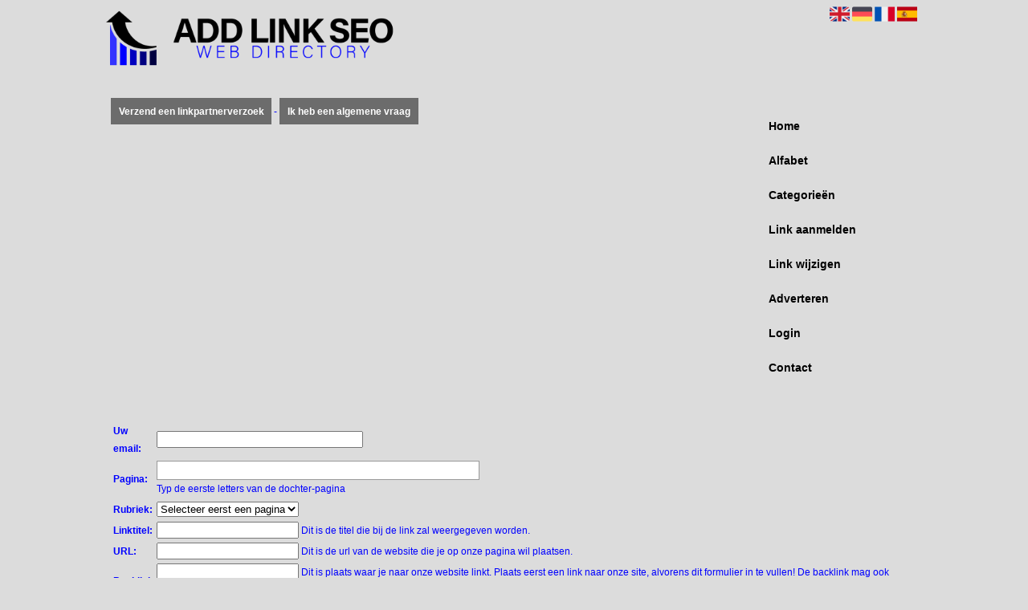

--- FILE ---
content_type: text/html; charset=utf-8
request_url: https://addlinkseowebdirectory.com/submit-link/
body_size: 8166
content:
<!DOCTYPE html>
<html xmlns="http://www.w3.org/1999/xhtml" lang="nl">
<head>
	<meta charset="UTF-8" >
	
	  	<title>Addlinkseowebdirectory.com</title>
  	
  	  
	  
  
	

		<link rel="icon" type="image/png" href="https://addlinkseowebdirectory.com/subsites/addlinkseowebdirectory.com/files/favicon.png" >
	
  
  	<!--[if IE]><link rel="SHORTCUT ICON" href="https://addlinkseowebdirectory.com/favicon.ico"/><![endif]-->

 	<meta content="All" name="Robots" >  
 	<meta name="verify-v1" content="T9m368+ngpgpvP6Kn4lCpcntdwHVSLhH4X8uyFmPfOM=" >
 	<meta name="copyright" content="Addlinkseowebdirectory.com" >
 	<meta name="uwpcheck" content="1" >


	<script src="https://ajax.googleapis.com/ajax/libs/jquery/2.1.4/jquery.min.js"></script>
	  
		  
	<style type="text/css">
	  	li.tooltip {outline:none;}
	    li.tooltip strong {line-height:30px;}
	    li.tooltip:hover {text-decoration:none;}
	    li.tooltip span { z-index:10;display:none; padding:14px 20px; margin-top:-15px; margin-left:28px; width:300px; line-height:16px; }
	    li.tooltip span img{  margin-top:-20px; }
	    li.tooltip:hover span{ display:inline; position:absolute; color:#0000FF; border:1px solid #DCDCDC; background:#DCDCDC;}
	    .callout {z-index:20;position:absolute;top:30px;border:0;left:-11px;}
	    li.tooltip span { border-radius:4px; box-shadow: 5px 5px 8px #CCC; }
	    .articleli { overflow: hidden !important; text-overflow: ellipsis !important;  white-space: nowrap !important; width:80% !important;}
	    .articleli a:hover {font-weight:normal !important; }
	  	.header,#hrfooter, #hrfooter a,#footer a, #footer div {color:#0000FF !important;}
	  	#toplogoheader{height:75px;min-width:180px;}
	  	.svgarrow path{
	  		fill : #000 !important;
	  	}
	</style>
	
			    <meta name="viewport" content="width=device-width, initial-scale=1">

            <script src="https://ajax.googleapis.com/ajax/libs/jquery/2.1.4/jquery.min.js"></script>
        <script src="https://addlinkseowebdirectory.com/templates/classic/resizer.js"></script>
    
    <link rel="stylesheet" href="https://addlinkseowebdirectory.com/templates/classic/responsiveness.css" type="text/css" />

    <style>  
      
                    .mobilenav {
position:relative;
z-index:1;
margin:0 auto;
float:right!important;
width:35px!important;
height:35px!important;
border-radius:6px;
top:10px;
}
.mobilenav span {
position:relative;
Font-size:25px;
Top:5.2px;
Left:6.8px;
Color:white;
}
form, textarea {
width:90%!important;
}
input {
width:100%!important;
}

form img {
background:#e4e4e4;
}

.bag form label, .bag .g-recaptcha {
color:#000!important;
}

@media (max-width:449px) {
form img {
width:80%!important;
}
}
@media (max-width:499px) {
form a {
display:block;
}
}
@media (min-width:300px) and (max-width:360px) {
#contentholder_content_left table.formtable td {
Max-width:15em!important;
}
}
@media  (max-width:299px) {
#contentholder_content_left table.formtable td {
Max-width:12em!important;
}
}


    /***************************** basiselement ****************************/
html, body {
	/*height: 100%;*/
}
html>body #container {
	height: auto;
}
/***********************************************************************/

/****************************** style **********************************/

/***************************** PAGE BACKGROUND ****************************/
body {
margin: 0;
padding: 0;
background: #DCDCDC;
}
/***************************** FONTS ****************************/
body, div, p, th, td, li, dd {
font-family : Verdana, sans-serif!important;
font-size: 12px;
line-height:22px;
color:#0000FF;
}
h1 {
font-size: 140%;
font-weight: bold;
color: black;
margin-top: 0px;
margin-bottom: 5px;
}
/***************************** HEADER ****************************/
img#toplogoheader {
max-height: 75px;
max-width:60%;
margin-top:10px;
margin-bottom:0.8em;
}
@media (max-width:997px) {
img#toplogoheader {
max-width:70%;
margin-bottom:0;
}	
}
/***************************** NAVIGATION ****************************/
#title {
text-align:center;
clear: both;
padding-bottom:3.4em!important;
padding-top:1em;
background: ;
background:linear-gradient(to bottom,  32%,  76%);
border-radius:2em;
}
#title a {
color: #000000!important;
font-size:14px!important;
text-align:left!important;
font-weight:400!important;
font-family:arial, sans-serif;
margin:0.3em;
text-transform:none;
text-decoration:none;
font-weight:600!important;
padding:0.6em 1.4em;
}
#title a:hover {
/*Background:#000;
Color:#fff!Important;
Text-decoration:underline!important;   */
}
.mobilenav {
Background-color: !important;
}
.mobilenav .fa {
Color:#000000!important;
}
@media (min-width:997px) {
#title {
float:right;
}
#title a {
Display:block!important;
Width:15em!important;
}
}
@media (max-width:997px) {
#title {
Height:auto!important;
margin: 1em auto 1em;
position:relative;
width:100%;
z-index:1;
background-color:;
}
#title a {
width: 100%!important;
line-height:30px;
float:none!important;
color: #000000!important;
display:block!important;
padding:0.4em 0.4em 0.4em 0.8em!important;
}
#title a:lastitem {
border-bottom: 0px!important;
}
#title a:hover {
/*background-color: #000!important;
color:#fff!important;*/
}
}
/***************************** COLUMNS ****************************/
@media (min-width: 2000px) {
#colLeft {
column-count:5 !important;
}
}
@media (max-width: 2000px) and (min-width: 1398px) {
#colLeft {
column-count: 4 !important;
}
}
@media (max-width: 1398px) and (min-width: 1100px) {
#colLeft {
column-count: 3 !important;
}
}
@media (max-width: 1100px) and (min-width: 992px) {
#colLeft {
column-count: 2 !important;
}
}
@media (max-width: 992px) and (min-width: 686px) {
#colLeft {
column-count: 2 !important;
}
}
@media (max-width: 686px) {
#colLeft {
column-count: 1 !important;
}
}
/***************************** BLOCKS ****************************/
#threeColumns .block {
 width: 98%!important;
display: inline-block;
margin:0 1%;
color: #0000FF;
background:#A9A9A9;
padding-bottom:1em;
margin-bottom:1em;
border-radius:1.4em;
}
#threeColumns {
Padding:3% 0%;}
@media (min-width:997px) and (max-width:1100px) {
#threeColumns {
Width:auto!important;
}
#container {
Width:100%!important;
Margin-left:0%!important;
Margin-right:0%!important;
}
}
@media (min-width:1100px) {
#container {
Width:90%!important;
Margin-left:auto!important;
Margin-right:auto!important;
}
}
 
@media (min-width:1250px) {
#container {
Width:80%!important;
Margin-left:auto!important;
Margin-right:auto!important;
}
}

@media (min-width:997px) {
#threeColumns {
Margin-right:18em!important;
}
}
/***************************** BLOCK HEADS ****************************/
.block h2, .block .head {
font-size:16px!important;
line-height:22px!important;
Color: #0000FF!important;
Text-transform:uppercase;
font-family: arial, sans-serif;
text-align:center;
}
.block .head a {
Font-size:16px!important;
Line-height:300%!important;
Padding:0em 0.5em;
Color:#0000FF!important;
Text-decoration:none!important;
Margin-bottom:0.1em;
}
.block .head {
Text-transform:none;
margin-bottom:1em!important;
}
.block .head h2{
Padding:0.8em!important;
}
.block .head a:hover {
Text-decoration:underline!important;
}
/*div.block .hc1, div.block .hc1 h2{ background-color: #696969;}
div.block .hc2, div.block .hc2 h2{ background-color: ;}
div.block .hc3, div.block .hc3 h2{ background-color: ;}
div.block .hc4, div.block .hc4 h2{ background-color: ;} */
/***************************** BLOCK LINKS ****************************/
.block .main {
overflow: hidden;
margin-top:-1em;
border-radius:1.2em;
padding:0.2em;
}
.main li {
/*width: 220px;
height: 18px;*/
overflow: hidden;
color: #0000FF!important;
} 
@media (max-width:997px) {
.main li {
Padding-top:0px!important;
Padding-bottom:0px!important;
}
}
.block li a {
Text-decoration:none!important;
Color: #0000FF!important;
Text-align:center
Font-size:15px;
Padding:0.2em;
Line-height:26px;
Font-family:Helvetica!important;
}
.block li:hover a {
Text-decoration:underline!important;
}
.tooltip span {
Color:#0000FF!important;
}
.arrow {
Height:8px!important;
Display:inline-block!important;
Visibility:visible;
Color:#0000FF;
Fill:#0000FF!important;
Margin-top:2px!important;
Float:none;
}

/***************************** BUTTONS ****************************/
form a, form a visited {
color: #fff!important;
padding:0.8em;
background:#6c6c6c;
font-weight:600!important;
text-decoration:none;
}
form a:hover {
color: #fff!important;
background:#333!important;
}
@media (max-width:397px) {
form a {
display:block;
}
}
.btn-success {
background: orangered!important;
color: #fff!important;
Border-color: #6c6c6c!important;
}
.btn-success:hover {
Color:#fff!important;
background: #333!important;
border-color: #333!important;
}
 




 
p {
	margin-top: 2px;
}
      .main ul li:hover {
        cursor:pointer;
      }
#column4 {
	float:right;
	width: 196px;
	padding-left: 6px;
}
#container {
	position: relative;
	min-height: 100%;
	height: 100%;
  margin: 0 auto;
	voice-family: "";
	/*voice-family: inherit;background-image:url(images/background.jpg);
		background-repeat:no-repeat;
		background-position:center top;*/
}
#contentholder_content_left {
	Width:100%!important;
	float:none;
}	
#colLeft {
padding:2%!important;
}
@media (max-width:601px) {
#colLeft {
padding:2% 0% 2% 2%!important;
}
}
#contentholder_content_right {
	width:202px;
	float:right;
}
@media (min-width:2000px) {
#colLeft {
Column-count:5!important;
}
}
@media (min-width:997px) and (max-width:1100px) {
#contentholder {
width:100%!important;
margin-top:-35.96em!important;
}
}
@media (min-width:1100px) and (max-width:1199px) {
#contentholder {
width:100%!important;
margin-top:-35.96em!important;
}
}
@media (min-width:1200px) and (max-width:1299px) {
#contentholder {
margin-top:-41.5%!important;
}
}
@media (min-width:1300px) and (max-width:1399px) {
#contentholder {
margin-top:-39.96%!important;
}
}
@media (min-width:1400px) and (max-width:1599px) {
#contentholder {
margin-top:-36.46em!important;
}
}
@media (min-width:1600px) and (max-width:1899px) {
#contentholder {
margin-top:-36.96em!important;
}
}
@media (min-width:1900px) {
#contentholder {
margin-top:-38.5em!important;
}
}
.breaker {
	clear:both;
}
#colLeft {


    -moz-column-gap: 10px !important;
    -webkit-column-gap: 10px !important;
    column-gap: 10px !important;
}
#colCenter {
	float:none;
	width: 232px;
	padding: 0px 3px 0px 3px;
}
#colMiddle {
	float:none;
	width: 232px;
	padding: 0px 3px 0px 3px;
}
#colRight {
	float:none;
	width: 232px;
/*	padding-left: 3px;*/
	padding: 0px 3px 0px 3px;

}
    .colLeft{

    }
#colRight1 {
	float:none;
	width: 246px;
	padding-left: 3px;
}

form {
width:100%!important;
margin-top:2.5em!important;
}
.formtable {
Margin-top:1.5em!important;
}
@media (max-width: 601px) {
  #threeColumns .block {
  margin: 0 0px 12px !important;
  }
}
.tdlink {
  text-align: center;
}
.blockHolder {
	border: 1px dotted #a9a9a9;
	margin: 0px 0px 5px 0px;
	background-color: white;
}

#bottom {
margin-top:2em;
}
A:hover {
/*Color: #ffd119;   */
}
.block div.ad {
	margin: 3px 4px;
	padding-left: 0px;

}
/*
deze definition is om te voorkomen dat het blok te breed wordt en daardoor een kolom verspringt.
*/
#colLeft .block .main, #colCenter .block .main, #colRight .block .main, #colRight1 .block .main {

}
.block .main ul {
	list-style-type: none;
	margin-top: 0px;
	margin-bottom: 0px;
	margin-left: 0px;
	padding-left: 0px;
}
.block .textblock ul {
	list-style-type: disc;
	margin-top: 0px;
	margin-bottom: 0px;
	margin-left: 10px;
	padding-left: 10px;
}
/*#content {
	padding-top:10px;
	width:470px;
	margin-left:195px;
	margin-right:30px
}*/
#contentimage { /*wordt gebruikt in publishers*/
	margin-right: 3px;
}
#content_FULL {
	padding-top:130px;
	width:1002px;
}
#bottom {
	width:750px;
	margin:0px auto;
	clear:none;
	float:none;
}
    #footer {
      position: absolute;
      bottom: -45px;
      text-align: center;
      width: 100%;
      height: 50px;
      line-height: 50px;
      /*background-image:url(images/footer.jpg);background-position:center top;background-repeat:no-repeat;*/
    }

    #hrfooter {
    margin: 0 auto;
margin-top:2em!important;
    width: 95%;
      border-top: solid 1px gray;
    }
.l_extra {
color: #FEB92E; }
.block .main li:before {
  /*content: "?";*/
  border-color: #fff;
  border-style: solid;
  border-width: 0.35em 0 0.35em 0.45em;
  display: inline-block;
  margin-bottom: 0.1em;
  /*position: relative;*/
}
#column4 {
overflow:hidden; }
.normallink{
Text-align:center;
}

.boldlink{
   font-weight: bold;
}
.leftheader{
}
a.deletelink{
   font-weight: bold;
}
a.editlink{
   font-weight: bold;
}
a.insertlink{
   font-weight: bold;
}
a.yourlink{
   font-weight: bold;
}
 a.backlinklink{
font-weight: bold;
}

.cattable,.rencattable{
   font-family: verdana;
   font-size: 11px;
}
.cattable td{
   border: 1px solid #000000;
}
.catth,.rencatth{
   padding: 3px;
   border: 1px solid #000000;
   background: #DDDDDD;
}
.cattd,.rencattd{
   padding: 3px;
   border: 1px solid #000000;
   background: #EEEEEE;
}
.cattd_selected{
   padding: 3px;
   border: 1px solid #000000;
   background: #AAAAFF;
}
.cattdaccent,.rencattdaccent{
   padding: 3px;
   border: 1px solid #000000;
   background: #CCCCCC;
}
.cattdaccent_selected{
   padding: 3px;
   border: 1px solid #000000;
   background: #AAAADD;
}
.morelinks{
 font-weight: bold;
 font-style: italic;
}
@media (max-width: 2000px) and (min-width: 1398px) {
  .visible-desktop {
    display: inherit !important;
  }
}
.np, #frame, header, #zoeken input[type=text], #zoeken button, nav a, .aanafmelden-vak input[type=text], .aanafmelden-vak input[type=password], #profiel-vak .tool-title {
  box-sizing: border-box;
  ms-box-sizing: border-box;
  webkit-box-sizing: border-box;
  moz-box-sizing: border-box;
  -moz-box-sizing: border-box;
}
.one-cell {
  display: none;
}
header #datumtijd {
  position: relative;
  right: 17px;
  top: 28px;
  right: 0px;
  text-align: center;
  color: #fff;
  font-size: 24px;
  float:right;
}
.adverts {
  text-align:center;
  margin:0 auto;
  width:auto;
  min-height:250px;
  /*max-width:314px;*/
  /*max-width:314px;*/
}
input, select {
    -webkit-box-sizing: border-box;
       -moz-box-sizing: border-box;
            box-sizing: border-box;
}
     a.normallink{
 display: inline-block;
 width:  calc(100% - 15px);
}
.non-mobile-inline {
display:none!important;
}
.form-control {
border-radius:0!important;
}
#threeColumns {

}
@media (max-width: 530px) {
.form-control {
max-width:100%!important;
}
}
@media (min-width:997px) {
#contentholder {
	margin-top: 40px;}
}
#contentholder {
width:98%!important;
margin-left:1%;
margin-right:1%;
}
@media (max-width:434px) {
form {
margin-top:2em;
margin-bottom:1em;
}

input {
width:100%!important;
}
}
@media (max-width:360px) and (min-width:335px) {
table.formtable td {
max-width:22em;
}
}

@media (max-width:334px) and (min-width:320px) {
table.formtable td {
max-width:20em;
}
}

@media (max-width:319px) and (min-width:300px) {
table.formtable td {
max-width:18em;
}
}

@media (max-width:299px) and (min-width:280px) {
table.formtable td {
max-width:16em;
}
}

@media (max-width:279px) and (min-width:260px) {
table.formtable td {
max-width:14em;
}
}

@media (max-width:259px) and (min-width:240px) {
table.formtable td {
max-width:12em;
}
}

@media (max-width:239px) and (min-width:220px) {
table.formtable td {
max-width:10em;
}
}

@media (max-width:219px) and (min-width:200px) {
table.formtable td {
max-width:8em;
}
}

@media (max-width:199px) and (min-width:180px) {
table.formtable td {
max-width:6em;
}
}

@media (max-width:179px) and (min-width:160px) {
table.formtable td {
max-width:4em;
}
}

@media (max-width:159px) and (min-width:10px) {
table.formtable td {
max-width:2em;
}
}

@media (max-width: 997px) and (min-width: 686px) {
#threeColumns {
-webkit-column-count:1!important;
}
}

@media (max-width: 996px){
span.header {
    display: block !important;
}          }
        
        input { width: auto!important; }
        a.sbacklinklink{ color:#0000FF!important; }

        nav span {
            display: block;
            position: absolute;
            right: 0;
            width: 0.0000000000000000000000000000001%;
            height: 33px;
            /* background-image: url(http://cache.startkabel.nl/images/balklayer3.png);  */
            background-position: -721px 0px;
        }

        .np, #frame, header, #zoeken input[type=text], #zoeken button, nav a, .aanafmelden-vak input[type=text], .aanafmelden-vak input[type=password], #profiel-vak .tool-title {
            box-sizing: border-box;
            ms-box-sizing: border-box;
            webkit-box-sizing: border-box;
            moz-box-sizing: border-box;
            -moz-box-sizing: border-box;
        }
        header {
            position: relative;
            display: block;
            text-align: left;
            /* line-height: 95px;    */
            padding: 0 0 5px 0;
        }
        header #datumtijd {
            position: relative;
            right: 17px;
            top: 28px;
            right: 0px;
            text-align: center;
            color: #fff;
            font-size: 24px;
            float:right;
        }
        .toolong {
            line-height:1.5;
        }
        .one-cell {
            display: none;
        }
        .adverts {
            text-align:center;
            margin:0 auto;
            width:auto;
            min-height:250px;
            max-width:314px;
            /*max-width:314px;*/
        }
        .formtable{
            float:left;
            clear:both;
        }
        .links .main ul li a{
            display: inline-block;
            width: 90%;
        }
        img#toplogoheader{ max-height: 75px; max-width:calc(100% - 35px);; margin-top:10px;}
            div.block div.head h2{
            white-space: nowrap;
            overflow: hidden;
            text-overflow: ellipsis;
        }

    
        div.block div.main li a.backlinklink, a.backlinklink, #contentholder a.backlinklink{
            color: #0000FF!important;
        }
        div.block div.main .block li a.pubuserchk,a.pubuserchk, #contentholder a.pubuserchk{
            color: #FF0000!important;
        }
        div.block div.main .block li a.plink,a.plink, #contentholder a.plink{
            color: #000000!important;
        }
        a.deletelink, a.editlink{
            margin:0!important;
            padding:0!important; 
        }
    </style>

    <link href="https://maxcdn.bootstrapcdn.com/font-awesome/4.5.0/css/font-awesome.min.css" rel="stylesheet" integrity="sha256-3dkvEK0WLHRJ7/Csr0BZjAWxERc5WH7bdeUya2aXxdU= sha512-+L4yy6FRcDGbXJ9mPG8MT/3UCDzwR9gPeyFNMCtInsol++5m3bk2bXWKdZjvybmohrAsn3Ua5x8gfLnbE1YkOg==" crossorigin="anonymous">	

		<script src="https://addlinkseowebdirectory.com/misc/js/functions.js?v2"></script>
</head>
<body>
	   	    <div id="container">
	    <div id="header">
	    	<header>
	    							<div class='langflags' style=''>
													<a href='https://addlinkseowebdirectory.com/?l=en&lang=en'> <img src='https://addlinkseowebdirectory.com/misc/img/flags/flag_en.png' alt='en' height='25' /></a>
												
						
					
													<a href='https://addlinkseowebdirectory.com/?l=de&lang=de'> <img src='https://addlinkseowebdirectory.com/misc/img/flags/flag_de.png' alt='de'  height='25' /></a>
						
													<a href='https://addlinkseowebdirectory.com/?l=fr&lang=fr'> <img src='https://addlinkseowebdirectory.com/misc/img/flags/flag_fr.png' alt='fr'  height='25' /></a>
						
													<a href='https://addlinkseowebdirectory.com/?l=es&lang=es'> <img src='https://addlinkseowebdirectory.com/misc/img/flags/flag_es.png' alt='es'  height='25' /></a>
											</div>

					
																	<div class="nav-bar-button mobilenav"><span><i style='margin: 0 0 4px 0' class="fa fa-bars"></i></span></div>
						<a href="https://addlinkseowebdirectory.com/" id="logo" style='text-decoration:none'>
							<span style="font-size:26px; font-weight:bolder; line-height:50px; height:75px;">
			
																																													<img src="https://addlinkseowebdirectory.com/subsites/addlinkseowebdirectory.com/files/banner.png"  id="toplogoheader" />
																			
							
							</span>
						</a><br />
					

																							<nav id="title">
									<a href="https://addlinkseowebdirectory.com/">Home</a>

									
							
									<span class="non-mobile-inline">-&nbsp;</span> <a href="https://addlinkseowebdirectory.com/alfabet">Alfabet</a>
						 			<span class="non-mobile-inline">-&nbsp;</span> <a href="https://addlinkseowebdirectory.com/rubriek">Categorie&euml;n</a>

						 									 				<span class="non-mobile-inline">-&nbsp;</span> <a href="https://addlinkseowebdirectory.com/link-aanmelden/">Link aanmelden</a>
						 			
						 			<span class="non-mobile-inline">-&nbsp;</span> <a href="https://addlinkseowebdirectory.com/changerequest.php">Link wijzigen</a>

						 									 				<span class="non-mobile-inline">-&nbsp;</span> <a href="https://addlinkseowebdirectory.com/register.php">Adverteren</a>
						 									 			
						 			<span class="non-mobile-inline">-&nbsp;</span> <a href="https://addlinkseowebdirectory.com/login.php">Login</a>
									<span class="non-mobile-inline">-&nbsp;</span> <a href="https://addlinkseowebdirectory.com/contact/" class="lastitem">Contact</a>
									<div id="hrtitle"></div>
									<div style="clear:both;"></div>
						 		</nav>
					
														</header>

			<div style="clear:both;"></div>
		</div>
  
 <script type="text/javascript" src="https://addlinkseowebdirectory.com/misc/js/tokeninput/src/jquery.tokeninput.js"></script>
  <link rel="stylesheet" href="https://addlinkseowebdirectory.com/misc/js/tokeninput/styles/token-input.css" type="text/css" />
  <link rel="stylesheet" href="https://addlinkseowebdirectory.com/misc/js/tokeninput/styles/token-input-facebook.css" type="text/css" />
  <script language="javascript" src="https://addlinkseowebdirectory.com/misc/js/functions.js"></script>

  <style>
    #ajax_listOfOptions{ position:absolute;width:175px;height:250px;overflow:auto;border:1px solid #317082;background-color:#FFF;text-align:left;font-size:0.9em;z-index:100; }
    #ajax_listOfOptions div{ margin:1px;padding:1px;cursor:pointer;font-size:0.9em; }
    #ajax_listOfOptions .optionDivSelected{ background-color:#317082;color:#FFF;}
    #ajax_listOfOptions_iframe{background-color:#F00; position:absolute;z-index:5;}
    table.formtable {clear: both !important; float: none !important;}
    table.formtable td{ text-align: left;}
    table.formtable td.vet{ font-weight: bold; text-align: left;}
    input{ width: 250px;}
    textarea{ width: 250px;}
    #agreelabel{ font-weight:normal;}
    #website{display:none;}
    .alert-danger{
      color: #721c24;
    background-color: #f8d7da;
    border-color: #f5c6cb;
    position: relative;
    padding: 0.75rem 1.25rem;
    margin-bottom: 1rem;
    border: 1px solid transparent;
    border-radius: 0.25rem;
    max-width:600px;
    }
  </style>
  
  <div id="contentholder">
    <div id="contentholder_content_left">
    </div>
  </div>

  
    <script>
    $('#contentholder_content_left').html(atob("PGZvcm0gbmFtZT0iZm9ybXVsaWVyIiBpZD0iZm9ybXVsaWVyIiBhdXRvY29tcGxldGU9Im9mZiIgbWV0aG9kPSJwb3N0IiBhY3Rpb249Imh0dHBzOi8vYWRkbGlua3Nlb3dlYmRpcmVjdG9yeS5jb20vY29udGFjdC5waHA/[base64]/cGFnZT13d3cmbXR5cGU9cGFydG5lciI+VmVyemVuZCBlZW4gbGlua3BhcnRuZXJ2ZXJ6b2VrPC9hPiAtIDxhIGhyZWY9Imh0dHBzOi8vYWRkbGlua3Nlb3dlYmRpcmVjdG9yeS5jb20vY29udGFjdC5waHA/[base64]"));
  </script>

  
   



  <div id="bottom" style='clear:both;'></div>
  <div class="breaker"></div> 
  
  <div id="footer" >  
    <div id="hrfooter"  >
      &copy; 2006-2026&nbsp;<a href="https://addlinkseowebdirectory.com/"  >Addlinkseowebdirectory.com</a>
      | <a href="https://addlinkseowebdirectory.com/register.php" rel="nofollow"  >Pagina maken</a>

      
      | <a href='https://addlinkseowebdirectory.com/terms.php'  >Algemene voorwaarden</a> 

      | <a href="https://addlinkseowebdirectory.com/contact/" >Contact</a>
    </div>

   
      </div>
  </div>
  



  <script>
    function clearSelect(choose=false){
      $('#sid').empty();
      if(choose){
        $('#sid').append('<option selected="selected" value="">Selecteer eerst een pagina</option>');
      }
    }


    $(document).ready(function(){
      $("#hid").tokenInput("https://addlinkseowebdirectory.com/ajax/ajax.php?data=daughters", {
          minChars: 1,
          tokenLimit: 1, 
                    onAdd: function (item) { 
            $('#pagename').val(item.name);

            $.ajax({
              url: 'https://addlinkseowebdirectory.com/ajax/ajax.php?data=categories',
              type: 'post',
              dataType: 'json',
              data: { id: item.id },
              success: function(data) { 
                clearSelect(false);
                $.each(data, function(key,value) { 
                  $('#sid').append($('<option>', { 
                      value: value.id,
                      text : value.name 
                  }));
                }); 
              },
            });

          },
          onDelete: function (item) { 
            $('#pagename').val('');
            clearSelect(true);
          }
      }); 
    });
  </script>
</body>
</html>